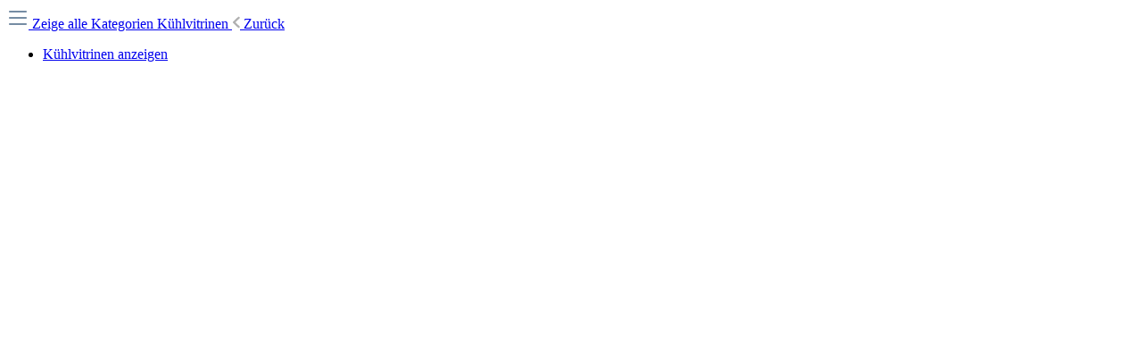

--- FILE ---
content_type: text/html; charset=UTF-8
request_url: https://www.xxlgastro.de/widgets/menu/offcanvas?navigationId=b6eeb2dfc7fd452fb51561c7e71f8248
body_size: 801
content:

    <div class="navigation-offcanvas-container js-navigation-offcanvas">
        <div class="navigation-offcanvas-overlay-content js-navigation-offcanvas-overlay-content">
                                <a class="nav-item nav-link is-home-link navigation-offcanvas-link js-navigation-offcanvas-link"
       href="/widgets/menu/offcanvas"
       itemprop="url"
       title="Zeige alle Kategorien">
                    <span class="navigation-offcanvas-link-icon js-navigation-offcanvas-loading-icon">
                    <span role="none" class="icon icon-stack">
                        <svg role="none" xmlns="http://www.w3.org/2000/svg" xmlns:xlink="http://www.w3.org/1999/xlink" width="24" height="24" viewBox="0 0 24 24"><defs><path d="M3 13c-.5523 0-1-.4477-1-1s.4477-1 1-1h18c.5523 0 1 .4477 1 1s-.4477 1-1 1H3zm0-7c-.5523 0-1-.4477-1-1s.4477-1 1-1h18c.5523 0 1 .4477 1 1s-.4477 1-1 1H3zm0 14c-.5523 0-1-.4477-1-1s.4477-1 1-1h18c.5523 0 1 .4477 1 1s-.4477 1-1 1H3z" id="icons-default-stack" /></defs><use xlink:href="#icons-default-stack" fill="#758CA3" fill-rule="evenodd" /></svg>
        </span>             </span>
            <span itemprop="name">
                Zeige alle Kategorien
            </span>
            </a>

                    <a class="nav-item nav-link navigation-offcanvas-headline"
       href="https://www.xxlgastro.de/kuehlen-frieren/kuehlvitrinen/kuehlvitrinen/"
              itemprop="url">
                    <span itemprop="name">
                Kühlvitrinen
            </span>
            </a>

                    
<a class="nav-item nav-link is-back-link navigation-offcanvas-link js-navigation-offcanvas-link"
   href="/widgets/menu/offcanvas?navigationId=59e348b277de4a1bb7271aea81155bc4"
   itemprop="url"
   title="Zurück">
            <span class="navigation-offcanvas-link-icon js-navigation-offcanvas-loading-icon">
                    <span role="none" class="icon icon-arrow-angle-left">
                        <svg role="none" width="9" height="14" viewBox="0 0 9 14" fill="none" xmlns="http://www.w3.org/2000/svg">
    <path d="M8.40298 11.3345L3.79971 6.99441L8.40298 2.65436C8.86567 2.21812 8.86567 1.51342 8.40298 1.07718C7.94028 0.64094 7.19284 0.64094 6.73014 1.07718L1.28452 6.21141C0.821825 6.64765 0.821825 7.35235 1.28452 7.78859L6.73014 12.9228C7.19284 13.3591 7.94028 13.3591 8.40297 12.9228C8.85381 12.4866 8.86567 11.7707 8.40298 11.3345Z" fill="#B0B0B0"/>
</svg>

        </span>         </span>

        <span itemprop="name">
            Zurück
        </span>
    </a>
            
            <ul class="list-unstyled navigation-offcanvas-list">
                                    <li class="navigation-offcanvas-list-item">
            <a class="nav-item nav-link navigation-offcanvas-link is-current-category"
           href="https://www.xxlgastro.de/kuehlen-frieren/kuehlvitrinen/kuehlvitrinen/"
           itemprop="url"
                      title="Kühlvitrinen">
                            <span itemprop="name">
                    Kühlvitrinen anzeigen
                </span>
                    </a>
    </li>
                
                                            </ul>
        </div>
    </div>
